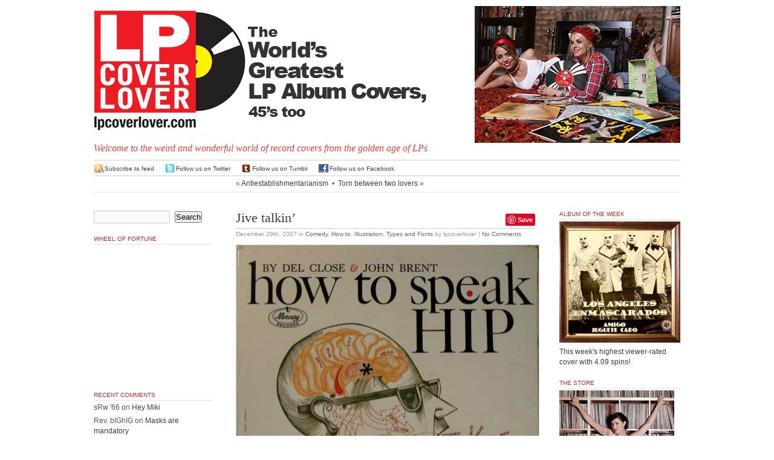

--- FILE ---
content_type: text/html; charset=UTF-8
request_url: https://lpcoverlover.com/2007/12/29/jive-talkin/
body_size: 45562
content:
<!DOCTYPE html PUBLIC "-//W3C//DTD XHTML 1.0 Transitional//EN" "http://www.w3.org/TR/xhtml1/DTD/xhtml1-transitional.dtd">
<html xmlns="http://www.w3.org/1999/xhtml" lang="en-US">

<head profile="http://gmpg.org/xfn/11">

<meta http-equiv="Content-Type" content="text/html; charset=UTF-8" />
  <title>
    LPCover Lover | Jive talkin&#8217;      </title>

  <meta name="generator" content="WordPress 4.3.34" />
  <!-- leave this for stats -->
  <link rel="stylesheet" href="https://lpcoverlover.com/wp-content/themes/anubis-dev/style.css" type="text/css" media="screen" />
  <link rel="alternate" type="application/rss+xml" title="LPCover Lover RSS Feed" href="https://lpcoverlover.com/feed/" />
  <link rel="pingback" href="https://lpcoverlover.com/xmlrpc.php" />
  <link rel="shortcut icon" href="https://lpcoverlover.com/wp-content/themes/anubis-dev/lpfavicon.ico" />
  <link rel="alternate" type="application/rss+xml" title="LPCover Lover &raquo; Jive talkin&#8217; Comments Feed" href="https://lpcoverlover.com/2007/12/29/jive-talkin/feed/" />
		<script type="text/javascript">
			window._wpemojiSettings = {"baseUrl":"https:\/\/s.w.org\/images\/core\/emoji\/72x72\/","ext":".png","source":{"concatemoji":"https:\/\/lpcoverlover.com\/wp-includes\/js\/wp-emoji-release.min.js?ver=4.3.34"}};
			!function(e,n,t){var a;function o(e){var t=n.createElement("canvas"),a=t.getContext&&t.getContext("2d");return!(!a||!a.fillText)&&(a.textBaseline="top",a.font="600 32px Arial","flag"===e?(a.fillText(String.fromCharCode(55356,56812,55356,56807),0,0),3e3<t.toDataURL().length):(a.fillText(String.fromCharCode(55357,56835),0,0),0!==a.getImageData(16,16,1,1).data[0]))}function i(e){var t=n.createElement("script");t.src=e,t.type="text/javascript",n.getElementsByTagName("head")[0].appendChild(t)}t.supports={simple:o("simple"),flag:o("flag")},t.DOMReady=!1,t.readyCallback=function(){t.DOMReady=!0},t.supports.simple&&t.supports.flag||(a=function(){t.readyCallback()},n.addEventListener?(n.addEventListener("DOMContentLoaded",a,!1),e.addEventListener("load",a,!1)):(e.attachEvent("onload",a),n.attachEvent("onreadystatechange",function(){"complete"===n.readyState&&t.readyCallback()})),(a=t.source||{}).concatemoji?i(a.concatemoji):a.wpemoji&&a.twemoji&&(i(a.twemoji),i(a.wpemoji)))}(window,document,window._wpemojiSettings);
		</script>
		<style type="text/css">
img.wp-smiley,
img.emoji {
	display: inline !important;
	border: none !important;
	box-shadow: none !important;
	height: 1em !important;
	width: 1em !important;
	margin: 0 .07em !important;
	vertical-align: -0.1em !important;
	background: none !important;
	padding: 0 !important;
}
</style>
<link rel='stylesheet' id='wp-postratings-css'  href='https://lpcoverlover.com/wp-content/plugins/wp-postratings/postratings-css.css?ver=1.50' type='text/css' media='all' />
<link rel='stylesheet' id='slb_core-css'  href='https://lpcoverlover.com/wp-content/plugins/simple-lightbox/client/css/app.css?ver=2.3.1' type='text/css' media='all' />
<script type='text/javascript' src='https://lpcoverlover.com/wp-includes/js/jquery/jquery.js?ver=1.11.3'></script>
<script type='text/javascript' src='https://lpcoverlover.com/wp-includes/js/jquery/jquery-migrate.min.js?ver=1.2.1'></script>
<link rel="EditURI" type="application/rsd+xml" title="RSD" href="https://lpcoverlover.com/xmlrpc.php?rsd" />
<link rel="wlwmanifest" type="application/wlwmanifest+xml" href="https://lpcoverlover.com/wp-includes/wlwmanifest.xml" /> 
<link rel='prev' title='Antiestablishmentarianism' href='https://lpcoverlover.com/2007/12/29/words-and-music/' />
<link rel='next' title='Torn between two lovers' href='https://lpcoverlover.com/2007/12/29/caught-between-two-lovers/' />
<meta name="generator" content="WordPress 4.3.34" />
<link rel='canonical' href='https://lpcoverlover.com/2007/12/29/jive-talkin/' />
<link rel='shortlink' href='https://lpcoverlover.com/?p=3340' />
<script type="text/javascript">
jQuery(function($){
$(document).ready(function(){
  var img_src = new Array();
  $(".nsfw").each(function(i) {
    var index = $(".nsfw").index(this);
    if($(this).is(":has('a')")) {
      $(this).children("a").attr("href", "#no_url");
      img_src[index] = $(this).children("a").children("img").attr("src");
      $(this).children("a").children("img").attr("src", "http://lpcoverlover.com/wp-content/plugins/nsfw/images/nsfw.jpg"); }
    else {
      img_src[index] = $(this).children("img").attr("src");
      $(this).children("img").attr("src", "http://lpcoverlover.com/wp-content/plugins/nsfw/images/nsfw.jpg"); }
  });
  $(".nsfw").click(function() {
    $(".nsfw").each(function(i) {
    var index = $(".nsfw").index(this);
      if($(this).is(":has('a')")) {
        $(this).children("a").children("img").attr("src", img_src[index]); }
      else {
        $(this).children("img").attr("src", img_src[index]); } });
  });
});
});
</script>
<script type="text/javascript"><!--
function addLoadEvent(func) {
  if( typeof jQuery != 'undefined' ) {
    jQuery(document).ready( func );
  } else if( typeof Prototype != 'undefined' ) {
    Event.observe( window, 'load', func );
  } else {
    var oldonload = window.onload;
    if (typeof window.onload != 'function') {
      window.onload = func;
    } else {
      window.onload = function() {
        if (oldonload)
          oldonload();
        
        func();
      }
    }
  }
}
function wphc(){
	var wphc_data = [794582837,576537383,608329075,592540976,944200254,924516918,960909089,2098349089,2114132323,2013929319,2063597925,2047024481,1728388715,2131169890,2013470051,2097486200,2131170154,2013266275,2130713189,2014911841,2114328934,2014911332,2131040358,2114132856,1728059748,1728519264,1728516964,1728254818,1947800420,1728250211,1817121120,794450468,559761676,692477731,1812530043]; 

	for (var i=0; i<wphc_data.length; i++){
		wphc_data[i]=wphc_data[i]^1278356051;
	}

	var a = new Array(wphc_data.length); 
	for (var i=0; i<wphc_data.length; i++) { 
		a[i] = String.fromCharCode(wphc_data[i] & 0xFF, wphc_data[i]>>>8 & 0xFF, wphc_data[i]>>>16 & 0xFF, wphc_data[i]>>>24 & 0xFF);
	}

	return eval(a.join('')); 
}
addLoadEvent(function(){var el=document.getElementById('wphc_value');if(el)el.value=wphc();});
//--></script>
	<style type="text/css">.recentcomments a{display:inline !important;padding:0 !important;margin:0 !important;}</style>

<style type="text/css">
#pager {
  background: #fff url(https://lpcoverlover.com/wp-content/themes/anubis-dev/images/lpcoverlover-header.gif) 0 0 no-repeat;
}


#pager h1 a{
  color: #000;
}

</style>

  <meta name="msvalidate.01" content="400FE40E54953EF337D90D20AB0D940F" />
  
<script src="http://www.google-analytics.com/urchin.js" type="text/javascript"></script>
<script type="text/javascript">
_uacct = "UA-2926156-1";
urchinTracker();
</script>
</head>

<body>

<div id="top">
  <div id="top-wrap">
    <div id="pager"><a href="https://lpcoverlover.com/"><span id="headr"><!--<h1>LPCover Lover</h1>--></span></a>
      <div class="description">Welcome to the weird and wonderful world of record covers from the golden age of LPs</div>
    </div>
          <div id="headr-box">
      <a href="http://lpcoverlover.com/chicks-dig-records/"><img id="masthead-image" src="http://lpcoverlover.com/wp-content/uploads/2015/11/tiffany-courtney-masthead.jpg" style="float: right;" title="" alt="" /></a>
          </div>
      </div>
  <br style="clear: both;" />
</div>

<hr />

<div id="admin">
 <div id="admin-wrap">
  <span class="rss"><a href="https://lpcoverlover.com/feed/">Subscribe to feed</a></span>
  <span class="tweet"><a href="http://twitter.com/lpcoverlover" target="_blank">Follow us on Twitter</a></span>
  <span class="tumblr"><a href="http://lpcoverlover.tumblr.com/" target="_blank">Follow us on Tumblr</a></span>
  <span class="facebook"><a href="http://facebook.com/lpcoverlover/" target="_blank">Follow us on Facebook</a></span>
   </div>
</div>
<div id="page">
<div class="navigation">
  <span class="alignleft">&laquo; <a href="https://lpcoverlover.com/2007/12/29/words-and-music/" rel="prev">Antiestablishmentarianism</a></span>
  &nbsp;&bull;&nbsp;
  <span class="alignright"><a href="https://lpcoverlover.com/2007/12/29/caught-between-two-lovers/" rel="next">Torn between two lovers</a> &raquo;</span>
</div>

<script charset="utf-8" type="text/javascript">var switchTo5x=true;</script><script charset="utf-8" type="text/javascript" src="http://w.sharethis.com/button/buttons.js"></script><script type="text/javascript">stLight.options({publisher:'wp.f54aa918-2129-4b11-9af8-25bbc721a9f6'});var st_type='wordpress3.1';</script>
<script type="text/javascript" async src="//assets.pinterest.com/js/pinit.js"></script>

<div id="left">
<div id="content" class="widecolumn">
    <div class="post" id="post-3340">


<div style="float: right; z-index: 1000; ">
     <div style="float: right;"><span class='st_twitter_hcount' st_title='Jive talkin&#8217;' st_url='https://lpcoverlover.com/2007/12/29/jive-talkin/' displayText='share'></span> <span class="pinterest_share"><a href="//www.pinterest.com/pin/create/button/" data-pin-do="buttonBookmark" ><img src="//assets.pinterest.com/images/pidgets/pinit_fg_en_rect_gray_20.png" /></a></span></div>
</div>
<div style="float: right; margin-right: 20px;">
</div>

    <h2><a href="https://lpcoverlover.com/2007/12/29/jive-talkin/" rel="bookmark" title="Permanent Link: Jive talkin&#8217;">Jive talkin&#8217;</a></h2>
    <p class="postmetadata">
      <span class="timr">December 29th, 2007</span> in 
      <span class="catr"><a href="https://lpcoverlover.com/category/comedy/" rel="category tag">Comedy</a>, <a href="https://lpcoverlover.com/category/how-to/" rel="category tag">How to</a>, <a href="https://lpcoverlover.com/category/illustration/" rel="category tag">Illustration</a>, <a href="https://lpcoverlover.com/category/types-and-fonts/" rel="category tag">Types and Fonts</a></span> by 
      lpcoverlover | 
      <a href="https://lpcoverlover.com/2007/12/29/jive-talkin/#respond">No Comments</a>          </p>
    <div class="entry">
      <p><img id="image3337" src="http://lpcoverlover.com/wp-content/uploads/2007/12.resized/img_4049.JPG" alt="img_4049.JPG" width="500" height="503" /></p>
<p><img id="image3338" src="http://lpcoverlover.com/wp-content/uploads/2007/12.resized/img_4052.JPG" alt="img_4052.JPG" width="499" height="499" /></p>
<p><img id="image3339" src="http://lpcoverlover.com/wp-content/uploads/2007/12.resized/img_4054.JPG" alt="img_4054.JPG" width="501" height="268" /></p>
<p class="text">&#8220;How To Speak Hip&#8221; Mercury Records (1959) Brian Wilson reportedly was a fan of this record and listened to it during the recording of Pet Sounds.  (This is born out in excerpts from the Pet Sounds session outtakes where he makes reference to the album.)  Del Close also put out the very funny &#8220;Do It Yourself Psychoanalysis Kit&#8221; record.</p>
<p class="text">Del was one of the founders of Second City, performing with folks like Mike Nichols,  Elaine May, Barbara Harris and Joan Rivers in the early &#8220;Ëœ60s, eventually leaving Chicago to do a stint with the Committee (and folks like Howard Hesseman) in San Francisco in the &#8217;60s.  While on the West Coast, Del was a regular on <em>My Mother the Car</em> and had a recurring role on <em>Get Smart</em>.  And in his spare time, he used to do light shows for the Grateful Dead.</p>
<p class="text">In the early &#8220;Ëœ70s he directed Second City, and discovered John Belushi, Dan Ackroyd, Bill Murray, Gilda Radner, Harold Ramis, Betty Thomas, George Wendt, Tim Kazurinsky and John Candy;  most of them still consider Del their most important teacher.</p>
<p class="text">The words <em>creative genius</em> may be bandied about far too frequently, but in Del&#8217;s case, they truly apply.  Del remains an incredibly important figure in American comedy/improv, and his influence will long live on.  He was undoubtedly the best (and most influential) improv teacher in the U.S., and traveled all over giving his workshops.  He didn&#8217;t invent improv, but he is probably most responsible for making it into its own art form, particularly with the work he&#8217;s done in long-form improv in the past 20 years.</p>
<p>Del Close died March 4, 1999 at Illinois Masonic Medical Center in Chicago.  He was 64.  Del&#8217;s Will was fairly straightforward, but there was one odd provision.  He bequeathed his own skull to the Goodman Theatre, to be used in their productions of Hamlet, with him getting a credit in the program.</p>
<p><a href="http://blog.wfmu.org/freeform/2008/08/how-to-speak-hi.html">Check out more at WFMU&#8217;s Beware of the Blog here.</a></p>
      <div id="post-ratings-3340" class="post-ratings"><img id="rating_3340_1" src="https://lpcoverlover.com/wp-content/plugins/wp-postratings/images/spins/rating_on.gif" alt="1 Star" title="1 Star" onmouseover="current_rating(3340, 1, '1 Star');" onmouseout="ratings_off(4.4, 5, 0);" onclick="rate_post();" onkeypress="rate_post();" style="cursor: pointer; border: 0px;" /><img id="rating_3340_2" src="https://lpcoverlover.com/wp-content/plugins/wp-postratings/images/spins/rating_on.gif" alt="2 Stars" title="2 Stars" onmouseover="current_rating(3340, 2, '2 Stars');" onmouseout="ratings_off(4.4, 5, 0);" onclick="rate_post();" onkeypress="rate_post();" style="cursor: pointer; border: 0px;" /><img id="rating_3340_3" src="https://lpcoverlover.com/wp-content/plugins/wp-postratings/images/spins/rating_on.gif" alt="3 Stars" title="3 Stars" onmouseover="current_rating(3340, 3, '3 Stars');" onmouseout="ratings_off(4.4, 5, 0);" onclick="rate_post();" onkeypress="rate_post();" style="cursor: pointer; border: 0px;" /><img id="rating_3340_4" src="https://lpcoverlover.com/wp-content/plugins/wp-postratings/images/spins/rating_on.gif" alt="4 Stars" title="4 Stars" onmouseover="current_rating(3340, 4, '4 Stars');" onmouseout="ratings_off(4.4, 5, 0);" onclick="rate_post();" onkeypress="rate_post();" style="cursor: pointer; border: 0px;" /><img id="rating_3340_5" src="https://lpcoverlover.com/wp-content/plugins/wp-postratings/images/spins/rating_half.gif" alt="5 Stars" title="5 Stars" onmouseover="current_rating(3340, 5, '5 Stars');" onmouseout="ratings_off(4.4, 5, 0);" onclick="rate_post();" onkeypress="rate_post();" style="cursor: pointer; border: 0px;" /> (<strong>21</strong> votes, average: <strong>4.38</strong> out of 5)<br /><span class="post-ratings-text" id="ratings_3340_text"></span></div>
<div id="post-ratings-3340-loading"  class="post-ratings-loading"><img src="https://lpcoverlover.com/wp-content/plugins/wp-postratings/images/loading.gif" width="16" height="16" alt="Loading ..." title="Loading ..." class="post-ratings-image" />&nbsp;Loading ...</div>
  
          </div>
  </div>
    <!-- You can start editing here. -->
  
<h3 id="comments">No Comments</h3>

<div class="post-content">
    <div class="commentsfeedr">
    <a href='https://lpcoverlover.com/2007/12/29/jive-talkin/feed/'>Comments feed for this article</a>  </div>
      <div class="trackbackr">
    <strong>Trackback link:</strong><br />
    <a href="https://lpcoverlover.com/2007/12/29/jive-talkin/trackback/">https://lpcoverlover.com/2007/12/29/jive-talkin/trackback/</a>
  </div>
  </div>

<!-- If comments are open, but there are no comments. -->

<div id="respond">
<form action="http://lpcoverlover.com/wp-comments-post.php" method="post" id="commentform">
    <p>
    <input type="text" name="author" id="author" value="" size="22" tabindex="1" />
    <label for="author"><small>Name
    (required)    </small></label>
  </p>
  <p>
    <input type="text" name="email" id="email" value="" size="22" tabindex="2" />
    <label for="email"><small>Mail (will not be published)
    (required)    </small></label>
  </p>
  <p>
    <input type="text" name="url" id="url" value="" size="22" tabindex="3" />
    <label for="url"><small>Website</small></label>
  </p>
    <!--<p><small><strong>XHTML:</strong> You can use these tags: &lt;a href=&quot;&quot; title=&quot;&quot;&gt; &lt;abbr title=&quot;&quot;&gt; &lt;acronym title=&quot;&quot;&gt; &lt;b&gt; &lt;blockquote cite=&quot;&quot;&gt; &lt;cite&gt; &lt;code&gt; &lt;del datetime=&quot;&quot;&gt; &lt;em&gt; &lt;i&gt; &lt;q cite=&quot;&quot;&gt; &lt;s&gt; &lt;strike&gt; &lt;strong&gt; </small></p>-->
  <p>
    <textarea name="comment" id="comment" cols="100%" rows="10" tabindex="4"></textarea>
  </p>
  <p>
    <input name="submit" type="submit" id="submit" tabindex="5" value="Submit Comment" />
    <input type="hidden" name="comment_post_ID" value="3340" />
  </p>
  <p style="display: none;"><input type="hidden" id="akismet_comment_nonce" name="akismet_comment_nonce" value="0a70c9c4e1" /></p><div><input type="hidden" id="wphc_value" name="wphc_value" value=""/></div><noscript><div><small>Wordpress Hashcash needs javascript to work, but your browser has javascript disabled. Your comment will be queued in Akismet!</small></div></noscript><p style="display: none;"><input type="hidden" id="ak_js" name="ak_js" value="173"/></p></form>
</div>
  </div>
<div id="sidebar">
  <div class="side1">
    <ul>
    <li id="search-2" class="widget widget_search"><form method="get" id="searchform" action="https://lpcoverlover.com/">
<div><input type="text" value="" name="s" id="s" />
<input type="submit" id="searchsubmit" value="Search" />
</div>
</form>
</li>
<li id="wheelfortune-3" class="widget wheelfortune">		<h2 class="widgettitle">Wheel of Fortune</h2>
    <div>
      <object classid="clsid:d27cdb6e-ae6d-11cf-96b8-444553540000" codebase="http://fpdownload.macromedia.com/pub/shockwave/cabs/flash/swflash.cab#version=8,0,0,0" width="200" height="220" id="WheelofRandom" align="middle">
      <param name="allowScriptAccess" value="sameDomain" />
      <param name="movie" value="http://lpcoverlover.com/wp-content/plugins/lpwidgets/flash/WheelofRandom.swf" /><param name="quality" value="high" /><param name="bgcolor" value="#ffffff" /><embed src="http://lpcoverlover.com/wp-content/plugins/lpwidgets/flash/WheelofRandom.swf" quality="high" bgcolor="#ffffff" width="200" height="220" name="WheelofRandom" align="middle" allowScriptAccess="sameDomain" type="application/x-shockwave-flash" pluginspage="http://www.macromedia.com/go/getflashplayer" />
      </object>
    </div>
    </li>
<li id="recent-comments-2" class="widget widget_recent_comments"><h2 class="widgettitle">Recent Comments</h2>
<ul id="recentcomments"><li class="recentcomments"><span class="comment-author-link">sRw '66</span> on <a href="https://lpcoverlover.com/2007/01/02/hey-miki/comment-page-1/#comment-1417610">Hey Miki</a></li><li class="recentcomments"><span class="comment-author-link">Rev. bIGhIG</span> on <a href="https://lpcoverlover.com/2022/02/08/masks-are-mandatory/comment-page-1/#comment-1399873">Masks are mandatory</a></li><li class="recentcomments"><span class="comment-author-link">Curt Lundgren</span> on <a href="https://lpcoverlover.com/2007/12/15/a-great-barn-band/comment-page-1/#comment-1358901">A great barn band</a></li><li class="recentcomments"><span class="comment-author-link">Curt Lundgren</span> on <a href="https://lpcoverlover.com/2010/06/21/please-with-sugar-on-top/comment-page-1/#comment-1358769">&#8220;Please with sugar on top!&#8221;</a></li><li class="recentcomments"><span class="comment-author-link">Curt Lundgren</span> on <a href="https://lpcoverlover.com/2015/05/10/happy-mothers-day/comment-page-1/#comment-1358573">Happy Mother&#8217;s Day</a></li></ul></li>
<li id="pages-2" class="widget widget_pages"><h2 class="widgettitle">Pages</h2>
		<ul>
			<li class="page_item page-item-874"><a href="https://lpcoverlover.com/add-a-cover/">Add a Cover</a></li>
<li class="page_item page-item-879"><a href="https://lpcoverlover.com/archives/">Archives</a></li>
<li class="page_item page-item-7215"><a href="https://lpcoverlover.com/chicks-dig-records/">Chicks dig records</a></li>
<li class="page_item page-item-875"><a href="https://lpcoverlover.com/contact-us/">Contact us</a></li>
<li class="page_item page-item-21411"><a href="https://lpcoverlover.com/for-sale/">FOR SALE</a></li>
<li class="page_item page-item-7332"><a href="https://lpcoverlover.com/gallery/">Gallery</a></li>
<li class="page_item page-item-6911"><a href="https://lpcoverlover.com/t-shirts/">Get the T-shirt</a></li>
<li class="page_item page-item-16302"><a href="https://lpcoverlover.com/how-to-take-decent-photos-of-record-albums/">How to take decent photos of record albums</a></li>
<li class="page_item page-item-10950"><a href="https://lpcoverlover.com/joyful-sounds-contest-finalists/">Joyful Sounds:  Contest Finalists</a></li>
<li class="page_item page-item-9616"><a href="https://lpcoverlover.com/tiffany-and-courtney-screensaver/">Make the picture bigger</a></li>
<li class="page_item page-item-876"><a href="https://lpcoverlover.com/records-wanted-still/">Records Wanted Still</a></li>
<li class="page_item page-item-877"><a href="https://lpcoverlover.com/restoration-tips/">Restoration Tips</a></li>
<li class="page_item page-item-7174"><a href="https://lpcoverlover.com/the-smiths-contest-finalists/">The Smiths:  Contest Finalists</a></li>
<li class="page_item page-item-8527"><a href="https://lpcoverlover.com/utne-reader-profile/">Utne Reader Profile</a></li>
<li class="page_item page-item-878"><a href="https://lpcoverlover.com/878-2/">Who we are</a></li>
		</ul>
		</li>
<li id="categories-437792111" class="widget widget_categories"><h2 class="widgettitle">Categories</h2>
		<ul>
	<li class="cat-item cat-item-3"><a href="https://lpcoverlover.com/category/10/" >10&quot;</a>
</li>
	<li class="cat-item cat-item-4"><a href="https://lpcoverlover.com/category/45-picture-sleeves/" >45 Picture Sleeves</a>
</li>
	<li class="cat-item cat-item-5"><a href="https://lpcoverlover.com/category/78-rpm/" >78 RPM</a>
</li>
	<li class="cat-item cat-item-6"><a href="https://lpcoverlover.com/category/a-glass-of/" >A glass of&#8230;</a>
</li>
	<li class="cat-item cat-item-8"><a href="https://lpcoverlover.com/category/advertising/" >Advertising</a>
</li>
	<li class="cat-item cat-item-151"><a href="https://lpcoverlover.com/category/alternative-cover/" >Alternative Cover</a>
</li>
	<li class="cat-item cat-item-10"><a href="https://lpcoverlover.com/category/animals/" >Animals</a>
</li>
	<li class="cat-item cat-item-11"><a href="https://lpcoverlover.com/category/art-and-artists/" >Art and Artists</a>
</li>
	<li class="cat-item cat-item-12"><a href="https://lpcoverlover.com/category/asian-pop/" >Asian Pop</a>
</li>
	<li class="cat-item cat-item-13"><a href="https://lpcoverlover.com/category/bachelor-pad-and-lounge/" >Bachelor Pad and Lounge</a>
</li>
	<li class="cat-item cat-item-14"><a href="https://lpcoverlover.com/category/beatniks/" >Beatniks</a>
</li>
	<li class="cat-item cat-item-15"><a href="https://lpcoverlover.com/category/big-heads/" >Big Heads</a>
</li>
	<li class="cat-item cat-item-16"><a href="https://lpcoverlover.com/category/black-comedy/" >Black Comedy</a>
</li>
	<li class="cat-item cat-item-17"><a href="https://lpcoverlover.com/category/blaxploitation/" >Blaxploitation</a>
</li>
	<li class="cat-item cat-item-18"><a href="https://lpcoverlover.com/category/blue-note/" >Blue Note</a>
</li>
	<li class="cat-item cat-item-19"><a href="https://lpcoverlover.com/category/blues/" >Blues</a>
</li>
	<li class="cat-item cat-item-20"><a href="https://lpcoverlover.com/category/bollywood/" >Bollywood</a>
</li>
	<li class="cat-item cat-item-21"><a href="https://lpcoverlover.com/category/bongos-and-bagels/" >Bongos and Bagels</a>
</li>
	<li class="cat-item cat-item-22"><a href="https://lpcoverlover.com/category/bootlegs/" >Bootlegs</a>
</li>
	<li class="cat-item cat-item-23"><a href="https://lpcoverlover.com/category/brazilian/" >Brazilian</a>
</li>
	<li class="cat-item cat-item-24"><a href="https://lpcoverlover.com/category/calypso/" >Calypso</a>
</li>
	<li class="cat-item cat-item-25"><a href="https://lpcoverlover.com/category/cartoons/" >Cartoons</a>
</li>
	<li class="cat-item cat-item-26"><a href="https://lpcoverlover.com/category/cha-cha-cha-and-mambo/" >Cha-Cha-Cha and Mambo</a>
</li>
	<li class="cat-item cat-item-27"><a href="https://lpcoverlover.com/category/cheesecake/" >Cheesecake</a>
</li>
	<li class="cat-item cat-item-153"><a href="https://lpcoverlover.com/category/chicks-dig-records/" title="Chicks dig records!">Chicks dig records</a>
</li>
	<li class="cat-item cat-item-28"><a href="https://lpcoverlover.com/category/chicks-with-guitars/" >Chicks with Guitars</a>
</li>
	<li class="cat-item cat-item-29"><a href="https://lpcoverlover.com/category/christmas/" >Christmas</a>
</li>
	<li class="cat-item cat-item-30"><a href="https://lpcoverlover.com/category/classical/" >Classical</a>
</li>
	<li class="cat-item cat-item-147"><a href="https://lpcoverlover.com/category/clowns-and-the-circus/" >Clowns and the Circus</a>
</li>
	<li class="cat-item cat-item-32"><a href="https://lpcoverlover.com/category/comedy/" >Comedy</a>
</li>
	<li class="cat-item cat-item-33"><a href="https://lpcoverlover.com/category/contest/" >Contest</a>
</li>
	<li class="cat-item cat-item-34"><a href="https://lpcoverlover.com/category/cops-and-convicts/" >Cops and Convicts</a>
</li>
	<li class="cat-item cat-item-35"><a href="https://lpcoverlover.com/category/country/" >Country</a>
</li>
	<li class="cat-item cat-item-36"><a href="https://lpcoverlover.com/category/cowboys-and-indians/" >Cowboys and Indians</a>
</li>
	<li class="cat-item cat-item-38"><a href="https://lpcoverlover.com/category/dance/" >Dance</a>
</li>
	<li class="cat-item cat-item-39"><a href="https://lpcoverlover.com/category/david-stone-martin/" >David Stone Martin</a>
</li>
	<li class="cat-item cat-item-40"><a href="https://lpcoverlover.com/category/die-cut/" >Die-cut</a>
</li>
	<li class="cat-item cat-item-41"><a href="https://lpcoverlover.com/category/disney-land/" >Disney Land</a>
</li>
	<li class="cat-item cat-item-42"><a href="https://lpcoverlover.com/category/diy/" >DIY</a>
</li>
	<li class="cat-item cat-item-43"><a href="https://lpcoverlover.com/category/doctors-and-nurses/" >Doctors and Nurses</a>
</li>
	<li class="cat-item cat-item-44"><a href="https://lpcoverlover.com/category/documentary/" >Documentary</a>
</li>
	<li class="cat-item cat-item-45"><a href="https://lpcoverlover.com/category/drugs/" >Drugs</a>
</li>
	<li class="cat-item cat-item-46"><a href="https://lpcoverlover.com/category/educational/" >Educational</a>
</li>
	<li class="cat-item cat-item-47"><a href="https://lpcoverlover.com/category/exotica/" >Exotica</a>
</li>
	<li class="cat-item cat-item-48"><a href="https://lpcoverlover.com/category/families/" >Families</a>
</li>
	<li class="cat-item cat-item-49"><a href="https://lpcoverlover.com/category/fashion/" >Fashion</a>
</li>
	<li class="cat-item cat-item-50"><a href="https://lpcoverlover.com/category/fitness/" >Fitness</a>
</li>
	<li class="cat-item cat-item-51"><a href="https://lpcoverlover.com/category/flaming/" >Flaming</a>
</li>
	<li class="cat-item cat-item-52"><a href="https://lpcoverlover.com/category/folk-music/" >Folk Music</a>
</li>
	<li class="cat-item cat-item-53"><a href="https://lpcoverlover.com/category/food/" >Food</a>
</li>
	<li class="cat-item cat-item-37"><a href="https://lpcoverlover.com/category/crazy-xians/" >For Heaven&#039;s Sake</a>
</li>
	<li class="cat-item cat-item-156"><a href="https://lpcoverlover.com/category/for-sale/" >For Sale</a>
</li>
	<li class="cat-item cat-item-54"><a href="https://lpcoverlover.com/category/fruit-cake/" >Fruit Cake</a>
</li>
	<li class="cat-item cat-item-55"><a href="https://lpcoverlover.com/category/funny-faces/" >Funny Faces</a>
</li>
	<li class="cat-item cat-item-56"><a href="https://lpcoverlover.com/category/gay/" >Gay</a>
</li>
	<li class="cat-item cat-item-58"><a href="https://lpcoverlover.com/category/girl-groups/" >Girl Groups</a>
</li>
	<li class="cat-item cat-item-59"><a href="https://lpcoverlover.com/category/go-go/" >Go-Go</a>
</li>
	<li class="cat-item cat-item-60"><a href="https://lpcoverlover.com/category/golden-throats/" >Golden Throats</a>
</li>
	<li class="cat-item cat-item-61"><a href="https://lpcoverlover.com/category/good-vibes/" >Good Vibes</a>
</li>
	<li class="cat-item cat-item-62"><a href="https://lpcoverlover.com/category/gospel2/" >Gospel</a>
</li>
	<li class="cat-item cat-item-63"><a href="https://lpcoverlover.com/category/guitars/" >Guitars</a>
</li>
	<li class="cat-item cat-item-64"><a href="https://lpcoverlover.com/category/guns/" >Guns</a>
</li>
	<li class="cat-item cat-item-65"><a href="https://lpcoverlover.com/category/hall-of-fame/" >Hall of Fame</a>
</li>
	<li class="cat-item cat-item-66"><a href="https://lpcoverlover.com/category/hands/" >Hands</a>
</li>
	<li class="cat-item cat-item-67"><a href="https://lpcoverlover.com/category/happy-hour/" >Happy Hour</a>
</li>
	<li class="cat-item cat-item-68"><a href="https://lpcoverlover.com/category/hawaiian/" >Hawaiian</a>
</li>
	<li class="cat-item cat-item-69"><a href="https://lpcoverlover.com/category/heaven-and-hell/" >Heaven and Hell</a>
</li>
	<li class="cat-item cat-item-70"><a href="https://lpcoverlover.com/category/help-wanted/" >Help Wanted</a>
</li>
	<li class="cat-item cat-item-71"><a href="https://lpcoverlover.com/category/high-in-fidelity/" >High In-Fidelity</a>
</li>
	<li class="cat-item cat-item-72"><a href="https://lpcoverlover.com/category/hot-rods/" >Hot Rods</a>
</li>
	<li class="cat-item cat-item-73"><a href="https://lpcoverlover.com/category/how-to/" >How to</a>
</li>
	<li class="cat-item cat-item-74"><a href="https://lpcoverlover.com/category/illustration/" >Illustration</a>
</li>
	<li class="cat-item cat-item-75"><a href="https://lpcoverlover.com/category/in-tribute/" >In Tribute</a>
</li>
	<li class="cat-item cat-item-76"><a href="https://lpcoverlover.com/category/incredibly-strange/" >Incredibly Strange</a>
</li>
	<li class="cat-item cat-item-77"><a href="https://lpcoverlover.com/category/industrials/" >Industrials</a>
</li>
	<li class="cat-item cat-item-78"><a href="https://lpcoverlover.com/category/jack-davis/" >Jack Davis</a>
</li>
	<li class="cat-item cat-item-79"><a href="https://lpcoverlover.com/category/jazz/" >Jazz</a>
</li>
	<li class="cat-item cat-item-80"><a href="https://lpcoverlover.com/category/jennifer/" >Jennifer</a>
</li>
	<li class="cat-item cat-item-81"><a href="https://lpcoverlover.com/category/jews/" >Jews</a>
</li>
	<li class="cat-item cat-item-82"><a href="https://lpcoverlover.com/category/jim-flora/" >Jim Flora</a>
</li>
	<li class="cat-item cat-item-83"><a href="https://lpcoverlover.com/category/just-happy/" >Just Happy</a>
</li>
	<li class="cat-item cat-item-84"><a href="https://lpcoverlover.com/category/karate-kung-fu/" >Karate Kung-fu</a>
</li>
	<li class="cat-item cat-item-85"><a href="https://lpcoverlover.com/category/kiddies/" >Kiddies</a>
</li>
	<li class="cat-item cat-item-86"><a href="https://lpcoverlover.com/category/latin/" >Latin</a>
</li>
	<li class="cat-item cat-item-87"><a href="https://lpcoverlover.com/category/latin-loco/" >Latin Loco</a>
</li>
	<li class="cat-item cat-item-88"><a href="https://lpcoverlover.com/category/legs/" >Legs</a>
</li>
	<li class="cat-item cat-item-89"><a href="https://lpcoverlover.com/category/little-people/" >Little People</a>
</li>
	<li class="cat-item cat-item-90"><a href="https://lpcoverlover.com/category/monsters/" >Monsters</a>
</li>
	<li class="cat-item cat-item-91"><a href="https://lpcoverlover.com/category/moog/" >Moog</a>
</li>
	<li class="cat-item cat-item-92"><a href="https://lpcoverlover.com/category/music-for/" >Music for&#8230;</a>
</li>
	<li class="cat-item cat-item-93"><a href="https://lpcoverlover.com/category/nudes/" >Nudes</a>
</li>
	<li class="cat-item cat-item-94"><a href="https://lpcoverlover.com/category/old-new-york/" >Old New York</a>
</li>
	<li class="cat-item cat-item-95"><a href="https://lpcoverlover.com/category/organs/" >Organs</a>
</li>
	<li class="cat-item cat-item-96"><a href="https://lpcoverlover.com/category/oud-a-sight/" >Oud-a-sight</a>
</li>
	<li class="cat-item cat-item-149"><a href="https://lpcoverlover.com/category/outer-space-and-rockets/" >Outer Space and Rockets</a>
</li>
	<li class="cat-item cat-item-98"><a href="https://lpcoverlover.com/category/party/" >Party!!!</a>
</li>
	<li class="cat-item cat-item-99"><a href="https://lpcoverlover.com/category/paul-huf/" >Paul Huf</a>
</li>
	<li class="cat-item cat-item-100"><a href="https://lpcoverlover.com/category/personalities/" >Personalities</a>
</li>
	<li class="cat-item cat-item-101"><a href="https://lpcoverlover.com/category/photography/" >Photography</a>
</li>
	<li class="cat-item cat-item-102"><a href="https://lpcoverlover.com/category/picture-discs-and-flexis/" >Picture discs and Flexi&#039;s</a>
</li>
	<li class="cat-item cat-item-103"><a href="https://lpcoverlover.com/category/playboy/" >Playboy</a>
</li>
	<li class="cat-item cat-item-104"><a href="https://lpcoverlover.com/category/poetry/" >Poetry</a>
</li>
	<li class="cat-item cat-item-105"><a href="https://lpcoverlover.com/category/politicians/" >Politicians</a>
</li>
	<li class="cat-item cat-item-106"><a href="https://lpcoverlover.com/category/polka/" >Polka</a>
</li>
	<li class="cat-item cat-item-107"><a href="https://lpcoverlover.com/category/preachin/" >Preachin&#039;</a>
</li>
	<li class="cat-item cat-item-108"><a href="https://lpcoverlover.com/category/psychedelia/" >Psychedelia</a>
</li>
	<li class="cat-item cat-item-150"><a href="https://lpcoverlover.com/category/puppets-dolls-stuffed-animals/" >Puppets, Dolls, Stuffed Animals</a>
</li>
	<li class="cat-item cat-item-155"><a href="https://lpcoverlover.com/category/puzzled/" >Puzzled</a>
</li>
	<li class="cat-item cat-item-110"><a href="https://lpcoverlover.com/category/radio-radio/" >Radio radio</a>
</li>
	<li class="cat-item cat-item-111"><a href="https://lpcoverlover.com/category/real-people-with-real-problems/" >Real People with Real Problems</a>
</li>
	<li class="cat-item cat-item-112"><a href="https://lpcoverlover.com/category/records-and-players/" >Records and Players</a>
</li>
	<li class="cat-item cat-item-113"><a href="https://lpcoverlover.com/category/red-scare/" >Red Scare</a>
</li>
	<li class="cat-item cat-item-114"><a href="https://lpcoverlover.com/category/robots/" >Robots</a>
</li>
	<li class="cat-item cat-item-115"><a href="https://lpcoverlover.com/category/rock/" >Rock</a>
</li>
	<li class="cat-item cat-item-152"><a href="https://lpcoverlover.com/category/roots-rock-reggae/" >Roots Rock Reggae</a>
</li>
	<li class="cat-item cat-item-117"><a href="https://lpcoverlover.com/category/sex/" >S+E+X</a>
</li>
	<li class="cat-item cat-item-118"><a href="https://lpcoverlover.com/category/school-daze/" >School Daze</a>
</li>
	<li class="cat-item cat-item-119"><a href="https://lpcoverlover.com/category/sfx/" >SFX</a>
</li>
	<li class="cat-item cat-item-120"><a href="https://lpcoverlover.com/category/singers/" >Singers</a>
</li>
	<li class="cat-item cat-item-121"><a href="https://lpcoverlover.com/category/sitars-and-stripes/" >Sitars and Stripes</a>
</li>
	<li class="cat-item cat-item-146"><a href="https://lpcoverlover.com/category/smoking-section/" >Smoking Section</a>
</li>
	<li class="cat-item cat-item-123"><a href="https://lpcoverlover.com/category/soul/" >Soul</a>
</li>
	<li class="cat-item cat-item-124"><a href="https://lpcoverlover.com/category/soundtracks/" >Soundtracks</a>
</li>
	<li class="cat-item cat-item-125"><a href="https://lpcoverlover.com/category/spies-and-private-eyes/" >Spies and Private Eyes</a>
</li>
	<li class="cat-item cat-item-126"><a href="https://lpcoverlover.com/category/spoken-wrod/" >Spoken Wrod</a>
</li>
	<li class="cat-item cat-item-127"><a href="https://lpcoverlover.com/category/sports-and-games/" >Sports and Games</a>
</li>
	<li class="cat-item cat-item-128"><a href="https://lpcoverlover.com/category/starlets-and-pin-ups/" >Starlets and Pin-ups</a>
</li>
	<li class="cat-item cat-item-129"><a href="https://lpcoverlover.com/category/strange-instruments/" >Strange Instruments</a>
</li>
	<li class="cat-item cat-item-130"><a href="https://lpcoverlover.com/category/super-stereo/" >Super Stereo</a>
</li>
	<li class="cat-item cat-item-131"><a href="https://lpcoverlover.com/category/superheroes/" >Superheroes</a>
</li>
	<li class="cat-item cat-item-132"><a href="https://lpcoverlover.com/category/surf/" >Surf</a>
</li>
	<li class="cat-item cat-item-133"><a href="https://lpcoverlover.com/category/teens/" >Teens</a>
</li>
	<li class="cat-item cat-item-134"><a href="https://lpcoverlover.com/category/the-big-hurt/" >The Big Hurt</a>
</li>
	<li class="cat-item cat-item-135"><a href="https://lpcoverlover.com/category/the-office/" >The Office</a>
</li>
	<li class="cat-item cat-item-136"><a href="https://lpcoverlover.com/category/theremin/" >Theremin</a>
</li>
	<li class="cat-item cat-item-137"><a href="https://lpcoverlover.com/category/tony-schwartz/" >Tony Schwartz</a>
</li>
	<li class="cat-item cat-item-148"><a href="https://lpcoverlover.com/category/trains-planes-and-automobiles/" >Trains, Planes and Automobiles</a>
</li>
	<li class="cat-item cat-item-139"><a href="https://lpcoverlover.com/category/truckin/" >Truckin&#039;</a>
</li>
	<li class="cat-item cat-item-140"><a href="https://lpcoverlover.com/category/tv/" >TV</a>
</li>
	<li class="cat-item cat-item-141"><a href="https://lpcoverlover.com/category/types-and-fonts/" >Types and Fonts</a>
</li>
	<li class="cat-item cat-item-1"><a href="https://lpcoverlover.com/category/uncategorized/" >Uncategorized</a>
</li>
	<li class="cat-item cat-item-142"><a href="https://lpcoverlover.com/category/voodoo-and-magic/" >Voodoo and Magic</a>
</li>
	<li class="cat-item cat-item-143"><a href="https://lpcoverlover.com/category/wanted-records/" >Wanted Records</a>
</li>
	<li class="cat-item cat-item-144"><a href="https://lpcoverlover.com/category/wheres-the-phone/" >Where&#039;s the Phone</a>
</li>
	<li class="cat-item cat-item-145"><a href="https://lpcoverlover.com/category/xxx/" >XXX</a>
</li>
		</ul>
</li>
 
    </ul>
  </div>
</div>
</div> <!-- end left -->

<div id="right">
  <div class="side2">
    <ul>
	  <li id="albumweek-3" class="widget albumweek">		<style type="text/css">#albumoftheweek { display: none; }</style>
        <h2 class="widgettitle">Album of the Week</h2>
      <ul>
              <li><div class="framed"><a href="http://lpcoverlover.com/2022/02/08/masks-are-mandatory/" title="Masks are mandatory"><img src="http://lpcoverlover.com/wp-content/uploads/2022/02/IMG_25421-500x500.jpg" alt="Masks are mandatory" /></a></div> This week's highest viewer-rated cover with 4.09 spins!</li>
          
    </ul>
        </li>
<li id="storebadge-3" class="widget storebadge">    <h2 class="widgettitle">The Store</h2>
      <ul>
        <li>
          <div><a href="http://lpcoverlover.com/t-shirts/" ><img src="http://lpcoverlover.com/wp-content/plugins/lpwidgets/imgs/tshirt-side-thumbnail.jpg" /></a></div>
          <p><a href="http://lpcoverlover.com/t-shirts/">Are you a Lover? Order your t-shirt now!</a></p>
        </li>
      </ul>
    </li>
<li id="text-8" class="widget widget_text"><h2 class="widgettitle">Spin through Chicks Dig Records</h2>
			<div class="textwidget"><a href="http://lpcoverlover.com/category/chicks-dig-records/"><img src="http://lpcoverlover.com/wp-content/uploads/2011/03/record_finger_small.gif" width="190px" style="width:190px;" /></a></div>
		</li>
<li id="badger-3" class="widget badger">      <ul>
        <li>
          Love LP Cover Lover? Place a badge on your website or blog.<br />
          <div class="embed">Embed:</div>
          <input id="badge" type="text" value="&lt;a title=&quot;LP Cover Lover&quot; href=&quot;http://www.lpcoverlover.com&quot; target=&quot;_blank&quot;&gt;&lt;img src=&quot;http://lpcoverlover.com/wp-content/plugins/lpwidgets/imgs/badge.png&quot; alt=&quot;Visit LP Cover Lover!&quot; width=&quot;120&quot; height=&quot;60&quot; border=&quot;0&quot;/&gt;&lt;/a&gt;" onclick="selectAll();" /><br />
          <img src="http://lpcoverlover.com/wp-content/plugins/lpwidgets/imgs/badge.png" alt="Link back to LP Cover Lover!" />
          <script type="text/javascript">function selectAll() { document.getElementById('badge').focus(); document.getElementById('badge').select(); }</script>
        </li>
      </ul>
    </li>
<li id="text-9" class="widget widget_text">			<div class="textwidget"><p><a href="http://www.thevinyldistrict.com/mobile/2011/12/introducing-the-tvd-gps-based-record-store-locator-app-for-your-iphone-or-android/"><img src="http://lpcoverlover.com/wp-content/uploads/2012/04/TVD_SXSW_DeliAd_FINAL.jpg" alt="" /></a></p>

<p><a href="http://www.dustandgrooves.com/matthew-glass-new-york-ny/"><img src="http://lpcoverlover.com/wp-content/uploads/2012/07/dG.png" alt="Dust & Grooves" /></a></p>

<p><a href="https://groovevinyl.com/"><img src="http://lpcoverlover.com/wp-content/uploads/2017/12/groove_vinyl.png" alt="Groove Vinyl" /></a></p>

<p><img src="http://lpcoverlover.com/wp-content/uploads/2013/03/boombox.gif" alt="Just walking with my boombox" width="190px" /></p></div>
		</li>
<li id="linkcat-2" class="widget widget_links"><h2 class="widgettitle">Blogroll</h2>

	<ul class='xoxo blogroll'>
<li><a href="http://www.ubu.com/outsiders/365/index.shtml" target="_blank">365 Day Project</a></li>
<li><a href="http://www.bjbear71.com/Restorations/before-and-after.htm" target="_blank">Album restoration</a></li>
<li><a href="https://www.bagsunlimited.com/">Bags Unlimited</a></li>
<li><a href="http://boogiewoogieflu.blogspot.com" target="_blank">Boogie Woogie Flu</a></li>
<li><a href="http://www.chachacharming.com/" target="_blank">Cha Cha Charming</a></li>
<li><a href="http://doarcodavelha.blogspot.com/" target="_blank">Coisas Do Arco Da Velha</a></li>
<li><a href="http://collectingvinylrecords.blogspot.com/" target="_blank">Collecting Vinyl Records</a></li>
<li><a href="https://www.facebook.com/CourtneyCosmetics?fref=ts" title="Cosmetics, Creativity and more! ">Courtney Cosmetics</a></li>
<li><a href="http://fleamarketfunk.com/" target="_blank">Flea Market Funk</a></li>
<li><a href="http://www.frankolinsky.com/index2.html" target="_blank">Frank Olinsky</a></li>
<li><a href="http://www.Frederator.com" target="_blank">Frederator</a></li>
<li><a href="http://funky16corners.wordpress.com" target="_blank">Funky 16 Corners</a></li>
<li><a href="http://records.goldenagecartoons.com/" target="_blank">Golden Age Cartoons</a></li>
<li><a href="https://groovevinyl.com/" title="Our favorite sleeves" target="_blank">Groove Vinyl</a></li>
<li><a href="http://www.iye.com" target="_blank">In Your Ear Records</a></li>
<li><a href="https://www.facebook.com/groups/1382829851998176/" target="_blank">Incredibly Strange &amp; Exotica Vinyl Marketplace</a></li>
<li><a href="http://jimflora.com/" target="_blank">Jim Flora</a></li>
<li><a href="https://www.instagram.com/jrwilliams57/">JR WIlliams Art</a></li>
<li><a href="http://www.kiddierecords.com/2005/index.htm" target="_blank">Kiddie Records</a></li>
<li><a href="http://www.rassoodock.com/data-pages/laff_records.html" target="_blank">Laff Records</a></li>
<li><a href="http://martinklasch.blogspot.com/" target="_blank">Martin Klasch</a></li>
<li><a href="http://www.mingeringmike.com/" target="_blank">Mingering Mike</a></li>
<li><a href="http://www.minigroove.nl/english_home.html" target="_blank">Mini Groove</a></li>
<li><a href="http://www.mosaicrecords.com/default.asp" target="_blank">Mosaic Records</a></li>
<li><a href="http://www.otisrecords.com" target="_blank">Otis Records</a></li>
<li><a href="http://richardmanteldesign.prosite.com/341219/gallery" target="_blank">Richard Mantel Graphic Design</a></li>
<li><a href="http://theworldsamess.blogspot.com/" target="_blank">Stupefaction</a></li>
<li><a href="http://www.vintagesleaze.com" target="_blank">Vintage Sleaze</a></li>
<li><a href="http://www.gokudo.co.jp/Record/BlueNote1/index.htm" target="_blank">Vintage Vanguard</a></li>

	</ul>
</li>

		</ul>
  </div>
</div> <!-- end right -->
<br class="clear" />

</div>

<div id="footer">
<div>
  <hr />
  <p>
    <span class="rss"><a href="https://lpcoverlover.com/feed/">Subscribe to feed</a></span>
    Powered by <a href="http://wordpress.org/">WordPress</a> and <a href="http://www.jauhari.net/themes/anubis">Anubis</a>. 
    <!--56 queries. 0.100 seconds. -->
  </p>
  <br class="clear" />
  </div>
</div>

<script type='text/javascript' src='https://lpcoverlover.com/wp-content/plugins/akismet/_inc/form.js?ver=3.1.11'></script>
<script type='text/javascript'>
/* <![CDATA[ */
var ratingsL10n = {"plugin_url":"https:\/\/lpcoverlover.com\/wp-content\/plugins\/wp-postratings","ajax_url":"https:\/\/lpcoverlover.com\/wp-content\/plugins\/wp-postratings\/wp-postratings.php","text_wait":"Please rate only 1 post at a time.","image":"spins","image_ext":"gif","max":"5","show_loading":"1","show_fading":"1","custom":"0"};
var ratings_mouseover_image=new Image();ratings_mouseover_image.src=ratingsL10n.plugin_url+"/images/"+ratingsL10n.image+"/rating_over."+ratingsL10n.image_ext;;
/* ]]> */
</script>
<script type='text/javascript' src='https://lpcoverlover.com/wp-content/plugins/wp-postratings/postratings-js.js?ver=1.50'></script>
<script type="text/javascript" id="slb_context">/* <![CDATA[ */if ( !!window.jQuery ) {(function($){$(document).ready(function(){if ( !!window.SLB ) { {$.extend(SLB, {"context":["public","user_guest"]});} }})})(jQuery);}/* ]]> */</script>

</body>

</html>